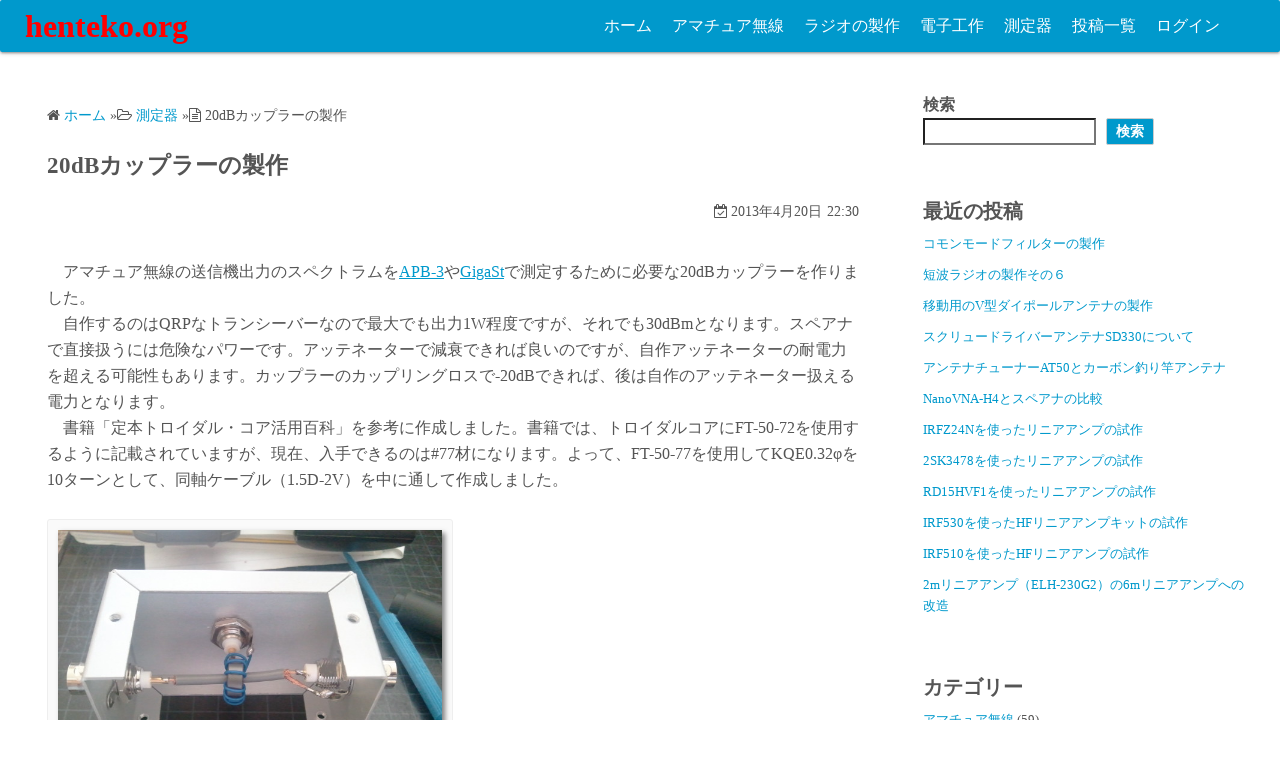

--- FILE ---
content_type: text/html; charset=UTF-8
request_url: https://www.henteko.org/wpress/measuring_instrument/20db_coupler/
body_size: 17377
content:
<!DOCTYPE html><html lang="ja"><head><meta charset="UTF-8"><meta name="viewport" content="width=device-width,initial-scale=1"><link rel="pingback" href="https://www.henteko.org/wpress/xmlrpc.php"><title>20dBカップラーの製作  |  henteko.org</title><meta name='robots' content='max-image-preview:large' /><link rel="alternate" type="application/rss+xml" title="henteko.org &raquo; フィード" href="https://www.henteko.org/wpress/feed/" /><link rel="alternate" type="application/rss+xml" title="henteko.org &raquo; コメントフィード" href="https://www.henteko.org/wpress/comments/feed/" /><link rel="alternate" type="application/rss+xml" title="henteko.org &raquo; 20dBカップラーの製作 のコメントのフィード" href="https://www.henteko.org/wpress/measuring_instrument/20db_coupler/feed/" /><link rel="alternate" title="oEmbed (JSON)" type="application/json+oembed" href="https://www.henteko.org/wpress/wp-json/oembed/1.0/embed?url=https%3A%2F%2Fwww.henteko.org%2Fwpress%2Fmeasuring_instrument%2F20db_coupler%2F" /><link rel="alternate" title="oEmbed (XML)" type="text/xml+oembed" href="https://www.henteko.org/wpress/wp-json/oembed/1.0/embed?url=https%3A%2F%2Fwww.henteko.org%2Fwpress%2Fmeasuring_instrument%2F20db_coupler%2F&#038;format=xml" /><style id='wp-img-auto-sizes-contain-inline-css'>img:is([sizes=auto i],[sizes^="auto," i]){contain-intrinsic-size:3000px 1500px}
/*# sourceURL=wp-img-auto-sizes-contain-inline-css */</style><style id='wp-emoji-styles-inline-css'>img.wp-smiley, img.emoji {
		display: inline !important;
		border: none !important;
		box-shadow: none !important;
		height: 1em !important;
		width: 1em !important;
		margin: 0 0.07em !important;
		vertical-align: -0.1em !important;
		background: none !important;
		padding: 0 !important;
	}
/*# sourceURL=wp-emoji-styles-inline-css */</style><link rel='stylesheet' id='wp-block-library-css' href='https://www.henteko.org/wpress/wp-includes/css/dist/block-library/style.min.css?ver=6.9' media='all' /><style id='wp-block-archives-inline-css'>.wp-block-archives{box-sizing:border-box}.wp-block-archives-dropdown label{display:block}
/*# sourceURL=https://www.henteko.org/wpress/wp-includes/blocks/archives/style.min.css */</style><style id='wp-block-categories-inline-css'>.wp-block-categories{box-sizing:border-box}.wp-block-categories.alignleft{margin-right:2em}.wp-block-categories.alignright{margin-left:2em}.wp-block-categories.wp-block-categories-dropdown.aligncenter{text-align:center}.wp-block-categories .wp-block-categories__label{display:block;width:100%}
/*# sourceURL=https://www.henteko.org/wpress/wp-includes/blocks/categories/style.min.css */</style><style id='wp-block-heading-inline-css'>h1:where(.wp-block-heading).has-background,h2:where(.wp-block-heading).has-background,h3:where(.wp-block-heading).has-background,h4:where(.wp-block-heading).has-background,h5:where(.wp-block-heading).has-background,h6:where(.wp-block-heading).has-background{padding:1.25em 2.375em}h1.has-text-align-left[style*=writing-mode]:where([style*=vertical-lr]),h1.has-text-align-right[style*=writing-mode]:where([style*=vertical-rl]),h2.has-text-align-left[style*=writing-mode]:where([style*=vertical-lr]),h2.has-text-align-right[style*=writing-mode]:where([style*=vertical-rl]),h3.has-text-align-left[style*=writing-mode]:where([style*=vertical-lr]),h3.has-text-align-right[style*=writing-mode]:where([style*=vertical-rl]),h4.has-text-align-left[style*=writing-mode]:where([style*=vertical-lr]),h4.has-text-align-right[style*=writing-mode]:where([style*=vertical-rl]),h5.has-text-align-left[style*=writing-mode]:where([style*=vertical-lr]),h5.has-text-align-right[style*=writing-mode]:where([style*=vertical-rl]),h6.has-text-align-left[style*=writing-mode]:where([style*=vertical-lr]),h6.has-text-align-right[style*=writing-mode]:where([style*=vertical-rl]){rotate:180deg}
/*# sourceURL=https://www.henteko.org/wpress/wp-includes/blocks/heading/style.min.css */</style><style id='wp-block-image-inline-css'>.wp-block-image>a,.wp-block-image>figure>a{display:inline-block}.wp-block-image img{box-sizing:border-box;height:auto;max-width:100%;vertical-align:bottom}@media not (prefers-reduced-motion){.wp-block-image img.hide{visibility:hidden}.wp-block-image img.show{animation:show-content-image .4s}}.wp-block-image[style*=border-radius] img,.wp-block-image[style*=border-radius]>a{border-radius:inherit}.wp-block-image.has-custom-border img{box-sizing:border-box}.wp-block-image.aligncenter{text-align:center}.wp-block-image.alignfull>a,.wp-block-image.alignwide>a{width:100%}.wp-block-image.alignfull img,.wp-block-image.alignwide img{height:auto;width:100%}.wp-block-image .aligncenter,.wp-block-image .alignleft,.wp-block-image .alignright,.wp-block-image.aligncenter,.wp-block-image.alignleft,.wp-block-image.alignright{display:table}.wp-block-image .aligncenter>figcaption,.wp-block-image .alignleft>figcaption,.wp-block-image .alignright>figcaption,.wp-block-image.aligncenter>figcaption,.wp-block-image.alignleft>figcaption,.wp-block-image.alignright>figcaption{caption-side:bottom;display:table-caption}.wp-block-image .alignleft{float:left;margin:.5em 1em .5em 0}.wp-block-image .alignright{float:right;margin:.5em 0 .5em 1em}.wp-block-image .aligncenter{margin-left:auto;margin-right:auto}.wp-block-image :where(figcaption){margin-bottom:1em;margin-top:.5em}.wp-block-image.is-style-circle-mask img{border-radius:9999px}@supports ((-webkit-mask-image:none) or (mask-image:none)) or (-webkit-mask-image:none){.wp-block-image.is-style-circle-mask img{border-radius:0;-webkit-mask-image:url('data:image/svg+xml;utf8,<svg viewBox="0 0 100 100" xmlns="http://www.w3.org/2000/svg"><circle cx="50" cy="50" r="50"/></svg>');mask-image:url('data:image/svg+xml;utf8,<svg viewBox="0 0 100 100" xmlns="http://www.w3.org/2000/svg"><circle cx="50" cy="50" r="50"/></svg>');mask-mode:alpha;-webkit-mask-position:center;mask-position:center;-webkit-mask-repeat:no-repeat;mask-repeat:no-repeat;-webkit-mask-size:contain;mask-size:contain}}:root :where(.wp-block-image.is-style-rounded img,.wp-block-image .is-style-rounded img){border-radius:9999px}.wp-block-image figure{margin:0}.wp-lightbox-container{display:flex;flex-direction:column;position:relative}.wp-lightbox-container img{cursor:zoom-in}.wp-lightbox-container img:hover+button{opacity:1}.wp-lightbox-container button{align-items:center;backdrop-filter:blur(16px) saturate(180%);background-color:#5a5a5a40;border:none;border-radius:4px;cursor:zoom-in;display:flex;height:20px;justify-content:center;opacity:0;padding:0;position:absolute;right:16px;text-align:center;top:16px;width:20px;z-index:100}@media not (prefers-reduced-motion){.wp-lightbox-container button{transition:opacity .2s ease}}.wp-lightbox-container button:focus-visible{outline:3px auto #5a5a5a40;outline:3px auto -webkit-focus-ring-color;outline-offset:3px}.wp-lightbox-container button:hover{cursor:pointer;opacity:1}.wp-lightbox-container button:focus{opacity:1}.wp-lightbox-container button:focus,.wp-lightbox-container button:hover,.wp-lightbox-container button:not(:hover):not(:active):not(.has-background){background-color:#5a5a5a40;border:none}.wp-lightbox-overlay{box-sizing:border-box;cursor:zoom-out;height:100vh;left:0;overflow:hidden;position:fixed;top:0;visibility:hidden;width:100%;z-index:100000}.wp-lightbox-overlay .close-button{align-items:center;cursor:pointer;display:flex;justify-content:center;min-height:40px;min-width:40px;padding:0;position:absolute;right:calc(env(safe-area-inset-right) + 16px);top:calc(env(safe-area-inset-top) + 16px);z-index:5000000}.wp-lightbox-overlay .close-button:focus,.wp-lightbox-overlay .close-button:hover,.wp-lightbox-overlay .close-button:not(:hover):not(:active):not(.has-background){background:none;border:none}.wp-lightbox-overlay .lightbox-image-container{height:var(--wp--lightbox-container-height);left:50%;overflow:hidden;position:absolute;top:50%;transform:translate(-50%,-50%);transform-origin:top left;width:var(--wp--lightbox-container-width);z-index:9999999999}.wp-lightbox-overlay .wp-block-image{align-items:center;box-sizing:border-box;display:flex;height:100%;justify-content:center;margin:0;position:relative;transform-origin:0 0;width:100%;z-index:3000000}.wp-lightbox-overlay .wp-block-image img{height:var(--wp--lightbox-image-height);min-height:var(--wp--lightbox-image-height);min-width:var(--wp--lightbox-image-width);width:var(--wp--lightbox-image-width)}.wp-lightbox-overlay .wp-block-image figcaption{display:none}.wp-lightbox-overlay button{background:none;border:none}.wp-lightbox-overlay .scrim{background-color:#fff;height:100%;opacity:.9;position:absolute;width:100%;z-index:2000000}.wp-lightbox-overlay.active{visibility:visible}@media not (prefers-reduced-motion){.wp-lightbox-overlay.active{animation:turn-on-visibility .25s both}.wp-lightbox-overlay.active img{animation:turn-on-visibility .35s both}.wp-lightbox-overlay.show-closing-animation:not(.active){animation:turn-off-visibility .35s both}.wp-lightbox-overlay.show-closing-animation:not(.active) img{animation:turn-off-visibility .25s both}.wp-lightbox-overlay.zoom.active{animation:none;opacity:1;visibility:visible}.wp-lightbox-overlay.zoom.active .lightbox-image-container{animation:lightbox-zoom-in .4s}.wp-lightbox-overlay.zoom.active .lightbox-image-container img{animation:none}.wp-lightbox-overlay.zoom.active .scrim{animation:turn-on-visibility .4s forwards}.wp-lightbox-overlay.zoom.show-closing-animation:not(.active){animation:none}.wp-lightbox-overlay.zoom.show-closing-animation:not(.active) .lightbox-image-container{animation:lightbox-zoom-out .4s}.wp-lightbox-overlay.zoom.show-closing-animation:not(.active) .lightbox-image-container img{animation:none}.wp-lightbox-overlay.zoom.show-closing-animation:not(.active) .scrim{animation:turn-off-visibility .4s forwards}}@keyframes show-content-image{0%{visibility:hidden}99%{visibility:hidden}to{visibility:visible}}@keyframes turn-on-visibility{0%{opacity:0}to{opacity:1}}@keyframes turn-off-visibility{0%{opacity:1;visibility:visible}99%{opacity:0;visibility:visible}to{opacity:0;visibility:hidden}}@keyframes lightbox-zoom-in{0%{transform:translate(calc((-100vw + var(--wp--lightbox-scrollbar-width))/2 + var(--wp--lightbox-initial-left-position)),calc(-50vh + var(--wp--lightbox-initial-top-position))) scale(var(--wp--lightbox-scale))}to{transform:translate(-50%,-50%) scale(1)}}@keyframes lightbox-zoom-out{0%{transform:translate(-50%,-50%) scale(1);visibility:visible}99%{visibility:visible}to{transform:translate(calc((-100vw + var(--wp--lightbox-scrollbar-width))/2 + var(--wp--lightbox-initial-left-position)),calc(-50vh + var(--wp--lightbox-initial-top-position))) scale(var(--wp--lightbox-scale));visibility:hidden}}
/*# sourceURL=https://www.henteko.org/wpress/wp-includes/blocks/image/style.min.css */</style><style id='wp-block-image-theme-inline-css'>:root :where(.wp-block-image figcaption){color:#555;font-size:13px;text-align:center}.is-dark-theme :root :where(.wp-block-image figcaption){color:#ffffffa6}.wp-block-image{margin:0 0 1em}
/*# sourceURL=https://www.henteko.org/wpress/wp-includes/blocks/image/theme.min.css */</style><style id='wp-block-latest-posts-inline-css'>.wp-block-latest-posts{box-sizing:border-box}.wp-block-latest-posts.alignleft{margin-right:2em}.wp-block-latest-posts.alignright{margin-left:2em}.wp-block-latest-posts.wp-block-latest-posts__list{list-style:none}.wp-block-latest-posts.wp-block-latest-posts__list li{clear:both;overflow-wrap:break-word}.wp-block-latest-posts.is-grid{display:flex;flex-wrap:wrap}.wp-block-latest-posts.is-grid li{margin:0 1.25em 1.25em 0;width:100%}@media (min-width:600px){.wp-block-latest-posts.columns-2 li{width:calc(50% - .625em)}.wp-block-latest-posts.columns-2 li:nth-child(2n){margin-right:0}.wp-block-latest-posts.columns-3 li{width:calc(33.33333% - .83333em)}.wp-block-latest-posts.columns-3 li:nth-child(3n){margin-right:0}.wp-block-latest-posts.columns-4 li{width:calc(25% - .9375em)}.wp-block-latest-posts.columns-4 li:nth-child(4n){margin-right:0}.wp-block-latest-posts.columns-5 li{width:calc(20% - 1em)}.wp-block-latest-posts.columns-5 li:nth-child(5n){margin-right:0}.wp-block-latest-posts.columns-6 li{width:calc(16.66667% - 1.04167em)}.wp-block-latest-posts.columns-6 li:nth-child(6n){margin-right:0}}:root :where(.wp-block-latest-posts.is-grid){padding:0}:root :where(.wp-block-latest-posts.wp-block-latest-posts__list){padding-left:0}.wp-block-latest-posts__post-author,.wp-block-latest-posts__post-date{display:block;font-size:.8125em}.wp-block-latest-posts__post-excerpt,.wp-block-latest-posts__post-full-content{margin-bottom:1em;margin-top:.5em}.wp-block-latest-posts__featured-image a{display:inline-block}.wp-block-latest-posts__featured-image img{height:auto;max-width:100%;width:auto}.wp-block-latest-posts__featured-image.alignleft{float:left;margin-right:1em}.wp-block-latest-posts__featured-image.alignright{float:right;margin-left:1em}.wp-block-latest-posts__featured-image.aligncenter{margin-bottom:1em;text-align:center}
/*# sourceURL=https://www.henteko.org/wpress/wp-includes/blocks/latest-posts/style.min.css */</style><style id='wp-block-search-inline-css'>.wp-block-search__button{margin-left:10px;word-break:normal}.wp-block-search__button.has-icon{line-height:0}.wp-block-search__button svg{height:1.25em;min-height:24px;min-width:24px;width:1.25em;fill:currentColor;vertical-align:text-bottom}:where(.wp-block-search__button){border:1px solid #ccc;padding:6px 10px}.wp-block-search__inside-wrapper{display:flex;flex:auto;flex-wrap:nowrap;max-width:100%}.wp-block-search__label{width:100%}.wp-block-search.wp-block-search__button-only .wp-block-search__button{box-sizing:border-box;display:flex;flex-shrink:0;justify-content:center;margin-left:0;max-width:100%}.wp-block-search.wp-block-search__button-only .wp-block-search__inside-wrapper{min-width:0!important;transition-property:width}.wp-block-search.wp-block-search__button-only .wp-block-search__input{flex-basis:100%;transition-duration:.3s}.wp-block-search.wp-block-search__button-only.wp-block-search__searchfield-hidden,.wp-block-search.wp-block-search__button-only.wp-block-search__searchfield-hidden .wp-block-search__inside-wrapper{overflow:hidden}.wp-block-search.wp-block-search__button-only.wp-block-search__searchfield-hidden .wp-block-search__input{border-left-width:0!important;border-right-width:0!important;flex-basis:0;flex-grow:0;margin:0;min-width:0!important;padding-left:0!important;padding-right:0!important;width:0!important}:where(.wp-block-search__input){appearance:none;border:1px solid #949494;flex-grow:1;font-family:inherit;font-size:inherit;font-style:inherit;font-weight:inherit;letter-spacing:inherit;line-height:inherit;margin-left:0;margin-right:0;min-width:3rem;padding:8px;text-decoration:unset!important;text-transform:inherit}:where(.wp-block-search__button-inside .wp-block-search__inside-wrapper){background-color:#fff;border:1px solid #949494;box-sizing:border-box;padding:4px}:where(.wp-block-search__button-inside .wp-block-search__inside-wrapper) .wp-block-search__input{border:none;border-radius:0;padding:0 4px}:where(.wp-block-search__button-inside .wp-block-search__inside-wrapper) .wp-block-search__input:focus{outline:none}:where(.wp-block-search__button-inside .wp-block-search__inside-wrapper) :where(.wp-block-search__button){padding:4px 8px}.wp-block-search.aligncenter .wp-block-search__inside-wrapper{margin:auto}.wp-block[data-align=right] .wp-block-search.wp-block-search__button-only .wp-block-search__inside-wrapper{float:right}
/*# sourceURL=https://www.henteko.org/wpress/wp-includes/blocks/search/style.min.css */</style><style id='wp-block-search-theme-inline-css'>.wp-block-search .wp-block-search__label{font-weight:700}.wp-block-search__button{border:1px solid #ccc;padding:.375em .625em}
/*# sourceURL=https://www.henteko.org/wpress/wp-includes/blocks/search/theme.min.css */</style><style id='wp-block-tag-cloud-inline-css'>.wp-block-tag-cloud{box-sizing:border-box}.wp-block-tag-cloud.aligncenter{justify-content:center;text-align:center}.wp-block-tag-cloud a{display:inline-block;margin-right:5px}.wp-block-tag-cloud span{display:inline-block;margin-left:5px;text-decoration:none}:root :where(.wp-block-tag-cloud.is-style-outline){display:flex;flex-wrap:wrap;gap:1ch}:root :where(.wp-block-tag-cloud.is-style-outline a){border:1px solid;font-size:unset!important;margin-right:0;padding:1ch 2ch;text-decoration:none!important}
/*# sourceURL=https://www.henteko.org/wpress/wp-includes/blocks/tag-cloud/style.min.css */</style><style id='wp-block-columns-inline-css'>.wp-block-columns{box-sizing:border-box;display:flex;flex-wrap:wrap!important}@media (min-width:782px){.wp-block-columns{flex-wrap:nowrap!important}}.wp-block-columns{align-items:normal!important}.wp-block-columns.are-vertically-aligned-top{align-items:flex-start}.wp-block-columns.are-vertically-aligned-center{align-items:center}.wp-block-columns.are-vertically-aligned-bottom{align-items:flex-end}@media (max-width:781px){.wp-block-columns:not(.is-not-stacked-on-mobile)>.wp-block-column{flex-basis:100%!important}}@media (min-width:782px){.wp-block-columns:not(.is-not-stacked-on-mobile)>.wp-block-column{flex-basis:0;flex-grow:1}.wp-block-columns:not(.is-not-stacked-on-mobile)>.wp-block-column[style*=flex-basis]{flex-grow:0}}.wp-block-columns.is-not-stacked-on-mobile{flex-wrap:nowrap!important}.wp-block-columns.is-not-stacked-on-mobile>.wp-block-column{flex-basis:0;flex-grow:1}.wp-block-columns.is-not-stacked-on-mobile>.wp-block-column[style*=flex-basis]{flex-grow:0}:where(.wp-block-columns){margin-bottom:1.75em}:where(.wp-block-columns.has-background){padding:1.25em 2.375em}.wp-block-column{flex-grow:1;min-width:0;overflow-wrap:break-word;word-break:break-word}.wp-block-column.is-vertically-aligned-top{align-self:flex-start}.wp-block-column.is-vertically-aligned-center{align-self:center}.wp-block-column.is-vertically-aligned-bottom{align-self:flex-end}.wp-block-column.is-vertically-aligned-stretch{align-self:stretch}.wp-block-column.is-vertically-aligned-bottom,.wp-block-column.is-vertically-aligned-center,.wp-block-column.is-vertically-aligned-top{width:100%}
/*# sourceURL=https://www.henteko.org/wpress/wp-includes/blocks/columns/style.min.css */</style><style id='wp-block-group-inline-css'>.wp-block-group{box-sizing:border-box}:where(.wp-block-group.wp-block-group-is-layout-constrained){position:relative}
/*# sourceURL=https://www.henteko.org/wpress/wp-includes/blocks/group/style.min.css */</style><style id='wp-block-group-theme-inline-css'>:where(.wp-block-group.has-background){padding:1.25em 2.375em}
/*# sourceURL=https://www.henteko.org/wpress/wp-includes/blocks/group/theme.min.css */</style><style id='wp-block-paragraph-inline-css'>.is-small-text{font-size:.875em}.is-regular-text{font-size:1em}.is-large-text{font-size:2.25em}.is-larger-text{font-size:3em}.has-drop-cap:not(:focus):first-letter{float:left;font-size:8.4em;font-style:normal;font-weight:100;line-height:.68;margin:.05em .1em 0 0;text-transform:uppercase}body.rtl .has-drop-cap:not(:focus):first-letter{float:none;margin-left:.1em}p.has-drop-cap.has-background{overflow:hidden}:root :where(p.has-background){padding:1.25em 2.375em}:where(p.has-text-color:not(.has-link-color)) a{color:inherit}p.has-text-align-left[style*="writing-mode:vertical-lr"],p.has-text-align-right[style*="writing-mode:vertical-rl"]{rotate:180deg}
/*# sourceURL=https://www.henteko.org/wpress/wp-includes/blocks/paragraph/style.min.css */</style><style id='global-styles-inline-css'>:root{--wp--preset--aspect-ratio--square: 1;--wp--preset--aspect-ratio--4-3: 4/3;--wp--preset--aspect-ratio--3-4: 3/4;--wp--preset--aspect-ratio--3-2: 3/2;--wp--preset--aspect-ratio--2-3: 2/3;--wp--preset--aspect-ratio--16-9: 16/9;--wp--preset--aspect-ratio--9-16: 9/16;--wp--preset--color--black: #000000;--wp--preset--color--cyan-bluish-gray: #abb8c3;--wp--preset--color--white: #ffffff;--wp--preset--color--pale-pink: #f78da7;--wp--preset--color--vivid-red: #cf2e2e;--wp--preset--color--luminous-vivid-orange: #ff6900;--wp--preset--color--luminous-vivid-amber: #fcb900;--wp--preset--color--light-green-cyan: #7bdcb5;--wp--preset--color--vivid-green-cyan: #00d084;--wp--preset--color--pale-cyan-blue: #8ed1fc;--wp--preset--color--vivid-cyan-blue: #0693e3;--wp--preset--color--vivid-purple: #9b51e0;--wp--preset--gradient--vivid-cyan-blue-to-vivid-purple: linear-gradient(135deg,rgb(6,147,227) 0%,rgb(155,81,224) 100%);--wp--preset--gradient--light-green-cyan-to-vivid-green-cyan: linear-gradient(135deg,rgb(122,220,180) 0%,rgb(0,208,130) 100%);--wp--preset--gradient--luminous-vivid-amber-to-luminous-vivid-orange: linear-gradient(135deg,rgb(252,185,0) 0%,rgb(255,105,0) 100%);--wp--preset--gradient--luminous-vivid-orange-to-vivid-red: linear-gradient(135deg,rgb(255,105,0) 0%,rgb(207,46,46) 100%);--wp--preset--gradient--very-light-gray-to-cyan-bluish-gray: linear-gradient(135deg,rgb(238,238,238) 0%,rgb(169,184,195) 100%);--wp--preset--gradient--cool-to-warm-spectrum: linear-gradient(135deg,rgb(74,234,220) 0%,rgb(151,120,209) 20%,rgb(207,42,186) 40%,rgb(238,44,130) 60%,rgb(251,105,98) 80%,rgb(254,248,76) 100%);--wp--preset--gradient--blush-light-purple: linear-gradient(135deg,rgb(255,206,236) 0%,rgb(152,150,240) 100%);--wp--preset--gradient--blush-bordeaux: linear-gradient(135deg,rgb(254,205,165) 0%,rgb(254,45,45) 50%,rgb(107,0,62) 100%);--wp--preset--gradient--luminous-dusk: linear-gradient(135deg,rgb(255,203,112) 0%,rgb(199,81,192) 50%,rgb(65,88,208) 100%);--wp--preset--gradient--pale-ocean: linear-gradient(135deg,rgb(255,245,203) 0%,rgb(182,227,212) 50%,rgb(51,167,181) 100%);--wp--preset--gradient--electric-grass: linear-gradient(135deg,rgb(202,248,128) 0%,rgb(113,206,126) 100%);--wp--preset--gradient--midnight: linear-gradient(135deg,rgb(2,3,129) 0%,rgb(40,116,252) 100%);--wp--preset--font-size--small: 13px;--wp--preset--font-size--medium: 20px;--wp--preset--font-size--large: 36px;--wp--preset--font-size--x-large: 42px;--wp--preset--spacing--20: 0.44rem;--wp--preset--spacing--30: 0.67rem;--wp--preset--spacing--40: 1rem;--wp--preset--spacing--50: 1.5rem;--wp--preset--spacing--60: 2.25rem;--wp--preset--spacing--70: 3.38rem;--wp--preset--spacing--80: 5.06rem;--wp--preset--shadow--natural: 6px 6px 9px rgba(0, 0, 0, 0.2);--wp--preset--shadow--deep: 12px 12px 50px rgba(0, 0, 0, 0.4);--wp--preset--shadow--sharp: 6px 6px 0px rgba(0, 0, 0, 0.2);--wp--preset--shadow--outlined: 6px 6px 0px -3px rgb(255, 255, 255), 6px 6px rgb(0, 0, 0);--wp--preset--shadow--crisp: 6px 6px 0px rgb(0, 0, 0);}:where(.is-layout-flex){gap: 0.5em;}:where(.is-layout-grid){gap: 0.5em;}body .is-layout-flex{display: flex;}.is-layout-flex{flex-wrap: wrap;align-items: center;}.is-layout-flex > :is(*, div){margin: 0;}body .is-layout-grid{display: grid;}.is-layout-grid > :is(*, div){margin: 0;}:where(.wp-block-columns.is-layout-flex){gap: 2em;}:where(.wp-block-columns.is-layout-grid){gap: 2em;}:where(.wp-block-post-template.is-layout-flex){gap: 1.25em;}:where(.wp-block-post-template.is-layout-grid){gap: 1.25em;}.has-black-color{color: var(--wp--preset--color--black) !important;}.has-cyan-bluish-gray-color{color: var(--wp--preset--color--cyan-bluish-gray) !important;}.has-white-color{color: var(--wp--preset--color--white) !important;}.has-pale-pink-color{color: var(--wp--preset--color--pale-pink) !important;}.has-vivid-red-color{color: var(--wp--preset--color--vivid-red) !important;}.has-luminous-vivid-orange-color{color: var(--wp--preset--color--luminous-vivid-orange) !important;}.has-luminous-vivid-amber-color{color: var(--wp--preset--color--luminous-vivid-amber) !important;}.has-light-green-cyan-color{color: var(--wp--preset--color--light-green-cyan) !important;}.has-vivid-green-cyan-color{color: var(--wp--preset--color--vivid-green-cyan) !important;}.has-pale-cyan-blue-color{color: var(--wp--preset--color--pale-cyan-blue) !important;}.has-vivid-cyan-blue-color{color: var(--wp--preset--color--vivid-cyan-blue) !important;}.has-vivid-purple-color{color: var(--wp--preset--color--vivid-purple) !important;}.has-black-background-color{background-color: var(--wp--preset--color--black) !important;}.has-cyan-bluish-gray-background-color{background-color: var(--wp--preset--color--cyan-bluish-gray) !important;}.has-white-background-color{background-color: var(--wp--preset--color--white) !important;}.has-pale-pink-background-color{background-color: var(--wp--preset--color--pale-pink) !important;}.has-vivid-red-background-color{background-color: var(--wp--preset--color--vivid-red) !important;}.has-luminous-vivid-orange-background-color{background-color: var(--wp--preset--color--luminous-vivid-orange) !important;}.has-luminous-vivid-amber-background-color{background-color: var(--wp--preset--color--luminous-vivid-amber) !important;}.has-light-green-cyan-background-color{background-color: var(--wp--preset--color--light-green-cyan) !important;}.has-vivid-green-cyan-background-color{background-color: var(--wp--preset--color--vivid-green-cyan) !important;}.has-pale-cyan-blue-background-color{background-color: var(--wp--preset--color--pale-cyan-blue) !important;}.has-vivid-cyan-blue-background-color{background-color: var(--wp--preset--color--vivid-cyan-blue) !important;}.has-vivid-purple-background-color{background-color: var(--wp--preset--color--vivid-purple) !important;}.has-black-border-color{border-color: var(--wp--preset--color--black) !important;}.has-cyan-bluish-gray-border-color{border-color: var(--wp--preset--color--cyan-bluish-gray) !important;}.has-white-border-color{border-color: var(--wp--preset--color--white) !important;}.has-pale-pink-border-color{border-color: var(--wp--preset--color--pale-pink) !important;}.has-vivid-red-border-color{border-color: var(--wp--preset--color--vivid-red) !important;}.has-luminous-vivid-orange-border-color{border-color: var(--wp--preset--color--luminous-vivid-orange) !important;}.has-luminous-vivid-amber-border-color{border-color: var(--wp--preset--color--luminous-vivid-amber) !important;}.has-light-green-cyan-border-color{border-color: var(--wp--preset--color--light-green-cyan) !important;}.has-vivid-green-cyan-border-color{border-color: var(--wp--preset--color--vivid-green-cyan) !important;}.has-pale-cyan-blue-border-color{border-color: var(--wp--preset--color--pale-cyan-blue) !important;}.has-vivid-cyan-blue-border-color{border-color: var(--wp--preset--color--vivid-cyan-blue) !important;}.has-vivid-purple-border-color{border-color: var(--wp--preset--color--vivid-purple) !important;}.has-vivid-cyan-blue-to-vivid-purple-gradient-background{background: var(--wp--preset--gradient--vivid-cyan-blue-to-vivid-purple) !important;}.has-light-green-cyan-to-vivid-green-cyan-gradient-background{background: var(--wp--preset--gradient--light-green-cyan-to-vivid-green-cyan) !important;}.has-luminous-vivid-amber-to-luminous-vivid-orange-gradient-background{background: var(--wp--preset--gradient--luminous-vivid-amber-to-luminous-vivid-orange) !important;}.has-luminous-vivid-orange-to-vivid-red-gradient-background{background: var(--wp--preset--gradient--luminous-vivid-orange-to-vivid-red) !important;}.has-very-light-gray-to-cyan-bluish-gray-gradient-background{background: var(--wp--preset--gradient--very-light-gray-to-cyan-bluish-gray) !important;}.has-cool-to-warm-spectrum-gradient-background{background: var(--wp--preset--gradient--cool-to-warm-spectrum) !important;}.has-blush-light-purple-gradient-background{background: var(--wp--preset--gradient--blush-light-purple) !important;}.has-blush-bordeaux-gradient-background{background: var(--wp--preset--gradient--blush-bordeaux) !important;}.has-luminous-dusk-gradient-background{background: var(--wp--preset--gradient--luminous-dusk) !important;}.has-pale-ocean-gradient-background{background: var(--wp--preset--gradient--pale-ocean) !important;}.has-electric-grass-gradient-background{background: var(--wp--preset--gradient--electric-grass) !important;}.has-midnight-gradient-background{background: var(--wp--preset--gradient--midnight) !important;}.has-small-font-size{font-size: var(--wp--preset--font-size--small) !important;}.has-medium-font-size{font-size: var(--wp--preset--font-size--medium) !important;}.has-large-font-size{font-size: var(--wp--preset--font-size--large) !important;}.has-x-large-font-size{font-size: var(--wp--preset--font-size--x-large) !important;}
:where(.wp-block-columns.is-layout-flex){gap: 2em;}:where(.wp-block-columns.is-layout-grid){gap: 2em;}
/*# sourceURL=global-styles-inline-css */</style><style id='core-block-supports-inline-css'>.wp-container-core-columns-is-layout-9d6595d7{flex-wrap:nowrap;}
/*# sourceURL=core-block-supports-inline-css */</style><style id='classic-theme-styles-inline-css'>/*! This file is auto-generated */
.wp-block-button__link{color:#fff;background-color:#32373c;border-radius:9999px;box-shadow:none;text-decoration:none;padding:calc(.667em + 2px) calc(1.333em + 2px);font-size:1.125em}.wp-block-file__button{background:#32373c;color:#fff;text-decoration:none}
/*# sourceURL=/wp-includes/css/classic-themes.min.css */</style><link rel='stylesheet' id='simple_days_style-css' href='https://www.henteko.org/wpress/wp-content/uploads/simple_days_cache/style.min.css?ver=0.9.191' media='all' /><link rel='stylesheet' id='simple_days_block-css' href='https://www.henteko.org/wpress/wp-content/themes/simple-days/assets/css/block.min.css?ver=6.9' media='all' /><link rel='stylesheet' id='wpdm-fonticon-css' href='https://www.henteko.org/wpress/wp-content/cache/autoptimize/autoptimize_single_7084a2f33f23abb903b3c402b260e666.php?ver=6.9' media='all' /><link rel='stylesheet' id='wpdm-front-css' href='https://www.henteko.org/wpress/wp-content/plugins/download-manager/assets/css/front.min.css?ver=3.3.46' media='all' /><link rel='stylesheet' id='wpdm-front-dark-css' href='https://www.henteko.org/wpress/wp-content/plugins/download-manager/assets/css/front-dark.min.css?ver=3.3.46' media='all' /><link rel="preload" href="https://www.henteko.org/wpress/wp-content/themes/simple-days/assets/css/keyframes.min.css?ver=6.9" as="style" /><link rel='stylesheet' id='simple_days_keyframes-css' href='https://www.henteko.org/wpress/wp-content/themes/simple-days/assets/css/keyframes.min.css?ver=6.9' media='all' /><link rel="preload" href="https://www.henteko.org/wpress/wp-content/themes/simple-days/assets/fonts/fontawesome/style.min.css" as="style" /><link rel='stylesheet' id='font-awesome4-css' href='https://www.henteko.org/wpress/wp-content/themes/simple-days/assets/fonts/fontawesome/style.min.css' media='all' /> <script src="https://www.henteko.org/wpress/wp-includes/js/jquery/jquery.min.js?ver=3.7.1" id="jquery-core-js"></script> <script defer src="https://www.henteko.org/wpress/wp-includes/js/jquery/jquery-migrate.min.js?ver=3.4.1" id="jquery-migrate-js"></script> <script defer src="https://www.henteko.org/wpress/wp-content/plugins/download-manager/assets/js/wpdm.min.js?ver=6.9" id="wpdm-frontend-js-js"></script> <script defer id="wpdm-frontjs-js-extra" src="[data-uri]"></script> <script defer src="https://www.henteko.org/wpress/wp-content/plugins/download-manager/assets/js/front.min.js?ver=3.3.46" id="wpdm-frontjs-js"></script> <link rel="https://api.w.org/" href="https://www.henteko.org/wpress/wp-json/" /><link rel="alternate" title="JSON" type="application/json" href="https://www.henteko.org/wpress/wp-json/wp/v2/posts/1463" /><link rel="EditURI" type="application/rsd+xml" title="RSD" href="https://www.henteko.org/wpress/xmlrpc.php?rsd" /><meta name="generator" content="WordPress 6.9" /><link rel="canonical" href="https://www.henteko.org/wpress/measuring_instrument/20db_coupler/" /><link rel='shortlink' href='https://www.henteko.org/wpress/?p=1463' /><meta name="generator" content="WordPress Download Manager 3.3.46" /><style>/* WPDM Link Template Styles */</style><style>:root {
                --color-primary: #4a8eff;
                --color-primary-rgb: 74, 142, 255;
                --color-primary-hover: #5998ff;
                --color-primary-active: #3281ff;
                --clr-sec: #6c757d;
                --clr-sec-rgb: 108, 117, 125;
                --clr-sec-hover: #6c757d;
                --clr-sec-active: #6c757d;
                --color-secondary: #6c757d;
                --color-secondary-rgb: 108, 117, 125;
                --color-secondary-hover: #6c757d;
                --color-secondary-active: #6c757d;
                --color-success: #018e11;
                --color-success-rgb: 1, 142, 17;
                --color-success-hover: #0aad01;
                --color-success-active: #0c8c01;
                --color-info: #2CA8FF;
                --color-info-rgb: 44, 168, 255;
                --color-info-hover: #2CA8FF;
                --color-info-active: #2CA8FF;
                --color-warning: #FFB236;
                --color-warning-rgb: 255, 178, 54;
                --color-warning-hover: #FFB236;
                --color-warning-active: #FFB236;
                --color-danger: #ff5062;
                --color-danger-rgb: 255, 80, 98;
                --color-danger-hover: #ff5062;
                --color-danger-active: #ff5062;
                --color-green: #30b570;
                --color-blue: #0073ff;
                --color-purple: #8557D3;
                --color-red: #ff5062;
                --color-muted: rgba(69, 89, 122, 0.6);
                --wpdm-font: "Rubik", -apple-system, BlinkMacSystemFont, "Segoe UI", Roboto, Helvetica, Arial, sans-serif, "Apple Color Emoji", "Segoe UI Emoji", "Segoe UI Symbol";
            }

            .wpdm-download-link.btn.btn-primary {
                border-radius: 4px;
            }</style></head><body class="wp-singular post-template-default single single-post postid-1463 single-format-standard wp-embed-responsive wp-theme-simple-days" ontouchstart=""> <a class="skip-link screen-reader-text" href="#main_wrap">コンテンツへスキップ</a> <input id="t_menu" class="dn" type="checkbox" /><header id="h_wrap" class="f_box f_col shadow_box h_sticky"><div id="h_flex" class="wrap_frame f_box f_col110 w100"><div id="site_h" class="site_h f_box" role="banner"><div class="title_wrap f_box ai_c relative"><div class="title_tag f_box ai_c f_col"><div class="site_title f_box ai_c f_col100"><h1 class="title_text fw8"><a href="https://www.henteko.org/wpress/" class="" rel="home">henteko.org</a></h1></div></div><div class="menu_box bar_box absolute f_box ai_c dn001"><label for="t_menu" class="humberger tap_no m0"></label></div></div></div><div id="nav_h" class="f_box"><nav class="wrap_frame nav_base nh_con"><ul id="menu_h" class="menu_h menu_i lsn m0 f_box f_col110 menu_h menu_a f_box f_wrap f_col100 ai_c lsn"><li id="menu-item-8"  class="menu-item-8  menu-item menu-item-type-custom menu-item-object-custom menu-item-home relative fw_bold"><div class="f_box jc_sb ai_c"> <a class="menu_s_a f_box ai_c" href="https://www.henteko.org/wpress">ホーム</a></div></li><li id="menu-item-9"  class="menu-item-9  menu-item menu-item-type-taxonomy menu-item-object-category relative fw_bold"><div class="f_box jc_sb ai_c"> <a class="menu_s_a f_box ai_c" href="https://www.henteko.org/wpress/category/ham_radio/">アマチュア無線</a></div></li><li id="menu-item-3170"  class="menu-item-3170  menu-item menu-item-type-taxonomy menu-item-object-category relative fw_bold"><div class="f_box jc_sb ai_c"> <a class="menu_s_a f_box ai_c" href="https://www.henteko.org/wpress/category/home_made_radio/">ラジオの製作</a></div></li><li id="menu-item-3171"  class="menu-item-3171  menu-item menu-item-type-taxonomy menu-item-object-category relative fw_bold"><div class="f_box jc_sb ai_c"> <a class="menu_s_a f_box ai_c" href="https://www.henteko.org/wpress/category/electronic_work/">電子工作</a></div></li><li id="menu-item-3169"  class="menu-item-3169  menu-item menu-item-type-taxonomy menu-item-object-category current-post-ancestor current-menu-parent current-post-parent relative fw_bold"><div class="f_box jc_sb ai_c"> <a class="menu_s_a f_box ai_c" href="https://www.henteko.org/wpress/category/measuring_instrument/">測定器</a></div></li><li id="menu-item-1715"  class="menu-item-1715  menu-item menu-item-type-post_type menu-item-object-page relative fw_bold"><div class="f_box jc_sb ai_c"> <a class="menu_s_a f_box ai_c" href="https://www.henteko.org/wpress/list_of_posts/">投稿一覧</a></div></li><li id="menu-item-10"  class="menu-item-10  menu-item menu-item-type-custom menu-item-object-custom relative fw_bold"><div class="f_box jc_sb ai_c"> <a class="menu_s_a f_box ai_c" href="https://www.henteko.org/wpress/wp-login">ログイン</a></div></li></ul></nav></div></div></header><div id="main_wrap" class="wrap_frame m_con jc_c001"><main id="post-1463" class="contents post_content shadow_box post-1463 post type-post status-publish format-standard has-post-thumbnail category-measuring_instrument"><nav class="post_item mb_L"><ol id="breadcrumb" class="breadcrumb"><li><i class="fa fa-home" aria-hidden="true"></i> <a href="https://www.henteko.org/wpress/"><span class="breadcrumb_home">ホーム</span></a></li> &raquo;<li><i class="fa fa-folder-open-o" aria-hidden="true"></i> <a href="https://www.henteko.org/wpress/category/measuring_instrument/"><span class="breadcrumb_tree">測定器</span></a></li> &raquo;<li><i class="fa fa-file-text-o" aria-hidden="true"></i> <span class="current">20dBカップラーの製作</span></li></ol></nav><div class="post_item mb_L"><h1 class="post_title">20dBカップラーの製作</h1></div><div class="post_dates post_item f_box ai_c f_wrap mb_L fs14 jc_fe"><div><span class="post_date"><i class="fa fa-calendar-check-o" aria-hidden="true"></i> 2013年4月20日</span><span class="post_time ml5">22:30</span></div></div><article id="post_body" class="post_body clearfix post_item mb_L" itemprop="articleBody"><p>　アマチュア無線の送信機出力のスペクトラムを<a href="https://www.henteko.org/wpress/measuring_instrument/usb-fpga_singal_analyzer_apb-3/">APB-3</a>や<a href="https://www.henteko.org/wpress/measuring_instrument/spectrum-analyzer_gigast-v5/">GigaSt</a>で測定するために必要な20dBカップラーを作りました。<br>　自作するのはQRPなトランシーバーなので最大でも出力1W程度ですが、それでも30dBmとなります。スペアナで直接扱うには危険なパワーです。アッテネーターで減衰できれば良いのですが、自作アッテネーターの耐電力を超える可能性もあります。カップラーのカップリングロスで-20dBできれば、後は自作のアッテネーター扱える電力となります。<br>　書籍「定本トロイダル・コア活用百科」を参考に作成しました。書籍では、トロイダルコアにFT-50-72を使用するように記載されていますが、現在、入手できるのは#77材になります。よって、FT-50-77を使用してKQE0.32φを10ターンとして、同軸ケーブル（1.5D-2V）を中に通して作成しました。</p><div class="wp-block-columns is-layout-flex wp-container-core-columns-is-layout-9d6595d7 wp-block-columns-is-layout-flex"><div class="wp-block-column is-layout-flow wp-block-column-is-layout-flow"><figure class="wp-block-image size-full"><img fetchpriority="high" decoding="async" width="640" height="480" src="https://www.henteko.org/wpress/wp-content/uploads/2022/11/20dB_coupler_innar.jpg" alt="20dBカップラー" class="wp-image-1467" srcset="https://www.henteko.org/wpress/wp-content/uploads/2022/11/20dB_coupler_innar.jpg 640w, https://www.henteko.org/wpress/wp-content/uploads/2022/11/20dB_coupler_innar-300x225.jpg 300w" sizes="(max-width: 640px) 100vw, 640px" /></figure></div><div class="wp-block-column is-layout-flow wp-block-column-is-layout-flow"></div></div><p>　入出力に方向性はありません。出力側にダミーロードを接続して結合出力から-20dBの信号を取り出します。1W（30dBm）を測定する場合は、それでも+10dBmの電力があるので、安全のため20dBのアッテネーターも併用することにします。</p><div class="wp-block-columns is-layout-flex wp-container-core-columns-is-layout-9d6595d7 wp-block-columns-is-layout-flex"><div class="wp-block-column is-layout-flow wp-block-column-is-layout-flow"><figure class="wp-block-image size-full"><img decoding="async" width="640" height="480" src="https://www.henteko.org/wpress/wp-content/uploads/2022/11/20dB_coupler_use.jpg" alt="" class="wp-image-1468" srcset="https://www.henteko.org/wpress/wp-content/uploads/2022/11/20dB_coupler_use.jpg 640w, https://www.henteko.org/wpress/wp-content/uploads/2022/11/20dB_coupler_use-300x225.jpg 300w" sizes="(max-width: 640px) 100vw, 640px" /></figure></div><div class="wp-block-column is-layout-flow wp-block-column-is-layout-flow"></div></div><p>　APB-3で40MHzまで測定してみました。10MHzで-20.5dB、30MHzで-20.8dBとやや多目のカップリングロスとなりますが、この範囲内では誤差1dB以下と十分にフラットな特性が得られました。</p><div class="wp-block-columns is-layout-flex wp-container-core-columns-is-layout-9d6595d7 wp-block-columns-is-layout-flex"><div class="wp-block-column is-layout-flow wp-block-column-is-layout-flow"><figure class="wp-block-image size-full"><img decoding="async" width="525" height="491" src="https://www.henteko.org/wpress/wp-content/uploads/2022/11/20dB_coupler_apb-3.png" alt="" class="wp-image-1469" srcset="https://www.henteko.org/wpress/wp-content/uploads/2022/11/20dB_coupler_apb-3.png 525w, https://www.henteko.org/wpress/wp-content/uploads/2022/11/20dB_coupler_apb-3-300x281.png 300w" sizes="(max-width: 525px) 100vw, 525px" /></figure></div><div class="wp-block-column is-layout-flow wp-block-column-is-layout-flow"></div></div><p>　GigaStで200MHzまで測定してみました。100MHzで-21dBとなりました。200MHzまではゆっくりとカップリングロスが増えていきます。200MHz以上は、カップリングロスが大きく変動するところがあるので、使用は200MHzまでとします。</p><div class="wp-block-columns is-layout-flex wp-container-core-columns-is-layout-9d6595d7 wp-block-columns-is-layout-flex"><div class="wp-block-column is-layout-flow wp-block-column-is-layout-flow"><figure class="wp-block-image size-full"><img loading="lazy" decoding="async" width="553" height="471" src="https://www.henteko.org/wpress/wp-content/uploads/2022/11/20dB_coupler_wide.png" alt="" class="wp-image-1470" srcset="https://www.henteko.org/wpress/wp-content/uploads/2022/11/20dB_coupler_wide.png 553w, https://www.henteko.org/wpress/wp-content/uploads/2022/11/20dB_coupler_wide-300x256.png 300w" sizes="auto, (max-width: 553px) 100vw, 553px" /></figure></div><div class="wp-block-column is-layout-flow wp-block-column-is-layout-flow"></div></div><p>　スペアナ（RIGOL　DSA-815TG）で測定しなおしました。30MHzを超えると1dB程度ロスが増えますが、150MHzまでは問題なく使えそうです。150MHzを超えると急激にカップリングロスが増えるので測定系には利用できません。</p><div class="wp-block-columns is-layout-flex wp-container-core-columns-is-layout-9d6595d7 wp-block-columns-is-layout-flex"><div class="wp-block-column is-layout-flow wp-block-column-is-layout-flow"><figure class="wp-block-image size-full"><img loading="lazy" decoding="async" width="800" height="480" src="https://www.henteko.org/wpress/wp-content/uploads/2022/11/20db_coupler_span150mhz.png" alt="" class="wp-image-1471" srcset="https://www.henteko.org/wpress/wp-content/uploads/2022/11/20db_coupler_span150mhz.png 800w, https://www.henteko.org/wpress/wp-content/uploads/2022/11/20db_coupler_span150mhz-300x180.png 300w, https://www.henteko.org/wpress/wp-content/uploads/2022/11/20db_coupler_span150mhz-768x461.png 768w" sizes="auto, (max-width: 800px) 100vw, 800px" /></figure></div><div class="wp-block-column is-layout-flow wp-block-column-is-layout-flow"><figure class="wp-block-image size-full"><img loading="lazy" decoding="async" width="800" height="480" src="https://www.henteko.org/wpress/wp-content/uploads/2022/11/20db_coupler_span500mhz.png" alt="" class="wp-image-1472" srcset="https://www.henteko.org/wpress/wp-content/uploads/2022/11/20db_coupler_span500mhz.png 800w, https://www.henteko.org/wpress/wp-content/uploads/2022/11/20db_coupler_span500mhz-300x180.png 300w, https://www.henteko.org/wpress/wp-content/uploads/2022/11/20db_coupler_span500mhz-768x461.png 768w" sizes="auto, (max-width: 800px) 100vw, 800px" /></figure></div></div><p></p></article><div id="about_author" class="fsM post_item mb_L"> <input id="aa_profile" class="tabs dn" type="radio" name="tab_item" checked> <label class="tab_item opa7 fw8 ta_c shadow_box" for="aa_profile">この記事の投稿者</label> <input id="aa_latest" class="tabs dn" type="radio" name="tab_item"> <label class="tab_item opa7 fw8 ta_c shadow_box" for="aa_latest">最新記事</label><div class="aa_wrap f_box ai_c f_col100 p10 shadow_box"><div class="aa_avatar"> <img layout="intrinsic" src="https://secure.gravatar.com/avatar/74dbe0f6608b2f1cfd071bb834f131b5185d171ec9f01739233534d0eb4ce124?s=96&#038;d=mm&#038;r=g" width="96" height="96" class="br50" alt="henteko" /></div><div id="aa_con1" class="tab_content dn fi15" ><ul class="aa_pl m0 lsn"><li><div class="aa_name fw4">henteko</div></li><li></li></ul></div><div id="aa_con2" class="tab_content dn fi15" ><ul class="aa_pl m0 lsn"><li><a href="https://www.henteko.org/wpress/ham_radio/common_mode_filter/">コモンモードフィルターの製作</a> <span class="aa_date fs12 mo_br">2025年11月9日</span></li><li><a href="https://www.henteko.org/wpress/home_made_radio/short-wave_radio_part6/">短波ラジオの製作その６</a> <span class="aa_date fs12 mo_br">2025年7月25日</span></li><li><a href="https://www.henteko.org/wpress/ham_radio/portable_v_dipole_antenna/">移動用のV型ダイポールアンテナの製作</a> <span class="aa_date fs12 mo_br">2025年1月6日</span></li><li><a href="https://www.henteko.org/wpress/ham_radio/screwdriver_antenna_sd330/">スクリュードライバーアンテナSD330について</a> <span class="aa_date fs12 mo_br">2024年11月23日</span></li><li><a href="https://www.henteko.org/wpress/ham_radio/antenna_tuner_at50_carbon_rod_antenna/">アンテナチューナーAT50とカーボン釣り竿アンテナ</a> <span class="aa_date fs12 mo_br">2023年3月19日</span></li></ul></div></div></div><div class="post_category post_item mb_L f_box f_wrap ai_c"><i class="fa fa-folder-o mr10" aria-hidden="true"></i> <a href="https://www.henteko.org/wpress/category/measuring_instrument/" rel="category" class="cat_tag_wrap fs13 fw6 shadow_box">測定器</a></div><nav class="nav_link_box post_item mb_L f_box jc_sb fit_content"><a href="https://www.henteko.org/wpress/ham_radio/7mhz_qrp_cw_transceiver/" title="7MHz-QRP-CWトランシーバーの製作" class="nav_link nav_link_l f_box f_col100 ai_c mb_L relative"><div class="nav_link_info absolute left0 t_15 m_s"><span class="p10 fs12"><i class="fa fa-angle-double-left" aria-hidden="true"></i> 前の記事</span></div><div class="nav_link_thum"><img src="https://www.henteko.org/wpress/wp-content/uploads/2022/11/7MHz2DCWC8E9F3B7BCD0BCCEBDEE.7mhz5Ftrx5Ftest-150x150.jpg" width="100" height="100" /></div><div><p class="nav_link_title p10">7MHz-QRP-CWトランシーバーの製作</p></div></a><a href="https://www.henteko.org/wpress/ham_radio/ad9834_dds_vfo/" title="AD9834を使った実験用DDS-VFOの製作" class="nav_link f_box f_col100 ai_c f_row_r mb_L mla relative"><div class="nav_link_info absolute right0 t_15 m_s"><span class="p10 fs12">次の記事 <i class="fa fa-angle-double-right" aria-hidden="true"></i></span></div><div class="nav_link_thum"><img src="https://www.henteko.org/wpress/wp-content/uploads/2022/11/AD9834F2C8C3BFC2B3D1DDSA4C0BA5Fcontroller5Ffront-150x150.jpg" width="100" height="100" /></div><div class="ta_r"><p class="nav_link_title p10">AD9834を使った実験用DDS-VFOの製作</p></div></a></nav><div id="comments" class="comments-area post_item mb_L"><h4 class="ping-title"> <i class="fa fa-link" aria-hidden="true"></i> 4件のピンバック</h4><ul class="ping-list"><li class="pingback"><p class="mb10"><i class="fa fa-angle-double-right" aria-hidden="true"></i> <a target='_blank' href="https://www.henteko.org/wpress/ham_radio/qrp_digital_power_meter/" class="url" rel="ugc">QRPデジタルパワーメーターの製作 &#8211; henteko.org</a></p></li><li class="pingback"><p class="mb10"><i class="fa fa-angle-double-right" aria-hidden="true"></i> <a target='_blank' href="https://www.henteko.org/wpress/ham_radio/7mhz_qrp_cw_transceiver/" class="url" rel="ugc">7MHz-QRP-CWトランシーバーの製作 &#8211; henteko.org</a></p></li><li class="pingback"><p class="mb10"><i class="fa fa-angle-double-right" aria-hidden="true"></i> <a target='_blank' href="https://www.henteko.org/wpress/ham_radio/rd06hvf1_wide-band_linear_amplifire/" class="url" rel="ugc">広帯域高周波リニアアンプの製作 | henteko.org</a></p></li><li class="pingback"><p class="mb10"><i class="fa fa-angle-double-right" aria-hidden="true"></i> <a target='_blank' href="https://www.henteko.org/wpress/ham_radio/si5351a-vfo_50mhz-am_transceiver/" class="url" rel="ugc">si5351a-VFOを使用した50MHz-AMトランシーバーの製作 | henteko.org</a></p></li></ul><p class="no-comments">コメントは現在停止中です。</p></div></main><div id="sidebar_right" class="sidebar f_box f_col101 f_wrap jc_sa"><aside id="block-2" class="widget s_widget sr_widget widget_block widget_search shadow_box"><form role="search" method="get" action="https://www.henteko.org/wpress/" class="wp-block-search__button-outside wp-block-search__text-button wp-block-search"    ><label class="wp-block-search__label" for="wp-block-search__input-1" >検索</label><div class="wp-block-search__inside-wrapper" ><input class="wp-block-search__input" id="wp-block-search__input-1" placeholder="" value="" type="search" name="s" required /><button aria-label="検索" class="wp-block-search__button wp-element-button" type="submit" >検索</button></div></form></aside><aside id="block-3" class="widget s_widget sr_widget widget_block shadow_box"><div class="wp-block-group"><div class="wp-block-group__inner-container is-layout-flow wp-block-group-is-layout-flow"><h4 class="has-medium-font-size wp-block-heading"><strong>最近の投稿</strong></h4><ul class="wp-block-latest-posts__list wp-block-latest-posts has-small-font-size"><li><a class="wp-block-latest-posts__post-title" href="https://www.henteko.org/wpress/ham_radio/common_mode_filter/">コモンモードフィルターの製作</a></li><li><a class="wp-block-latest-posts__post-title" href="https://www.henteko.org/wpress/home_made_radio/short-wave_radio_part6/">短波ラジオの製作その６</a></li><li><a class="wp-block-latest-posts__post-title" href="https://www.henteko.org/wpress/ham_radio/portable_v_dipole_antenna/">移動用のV型ダイポールアンテナの製作</a></li><li><a class="wp-block-latest-posts__post-title" href="https://www.henteko.org/wpress/ham_radio/screwdriver_antenna_sd330/">スクリュードライバーアンテナSD330について</a></li><li><a class="wp-block-latest-posts__post-title" href="https://www.henteko.org/wpress/ham_radio/antenna_tuner_at50_carbon_rod_antenna/">アンテナチューナーAT50とカーボン釣り竿アンテナ</a></li><li><a class="wp-block-latest-posts__post-title" href="https://www.henteko.org/wpress/measuring_instrument/nanovna-h4_vs_rigol-dsa815tg/">NanoVNA-H4とスペアナの比較</a></li><li><a class="wp-block-latest-posts__post-title" href="https://www.henteko.org/wpress/ham_radio/irfz24n_push-pull_linear_amplifire_prototype/">IRFZ24Nを使ったリニアアンプの試作</a></li><li><a class="wp-block-latest-posts__post-title" href="https://www.henteko.org/wpress/ham_radio/2sk3478_linear_amplifire_prototype/">2SK3478を使ったリニアアンプの試作</a></li><li><a class="wp-block-latest-posts__post-title" href="https://www.henteko.org/wpress/ham_radio/rd15hvf1_linear_amplifire_prototype/">RD15HVF1を使ったリニアアンプの試作</a></li><li><a class="wp-block-latest-posts__post-title" href="https://www.henteko.org/wpress/ham_radio/irf530_hf_linear_amplifire_prototype/">IRF530を使ったHFリニアアンプキットの試作</a></li><li><a class="wp-block-latest-posts__post-title" href="https://www.henteko.org/wpress/ham_radio/irf510_hf_linear_amplifire_prototype/">IRF510を使ったHFリニアアンプの試作</a></li><li><a class="wp-block-latest-posts__post-title" href="https://www.henteko.org/wpress/ham_radio/elh-230g2_convert_6m_linear_amplifire/">2mリニアアンプ（ELH-230G2）の6mリニアアンプへの改造</a></li></ul></div></div></aside><aside id="block-4" class="widget s_widget sr_widget widget_block shadow_box"><div class="wp-block-group"><div class="wp-block-group__inner-container is-layout-flow wp-block-group-is-layout-flow"><h4 class="has-medium-font-size wp-block-heading"><strong>カテゴリー</strong></h4><ul class="wp-block-categories-list wp-block-categories has-small-font-size"><li class="cat-item cat-item-4"><a href="https://www.henteko.org/wpress/category/ham_radio/">アマチュア無線</a> (59)<ul class='children'><li class="cat-item cat-item-5"><a href="https://www.henteko.org/wpress/category/ham_radio/antenna/">アンテナ</a> (24)</li><li class="cat-item cat-item-6"><a href="https://www.henteko.org/wpress/category/ham_radio/transceiver/">トランシーバー</a> (15)</li><li class="cat-item cat-item-8"><a href="https://www.henteko.org/wpress/category/ham_radio/linear_amplifire/">リニアアンプ</a> (9)</li></ul></li><li class="cat-item cat-item-7"><a href="https://www.henteko.org/wpress/category/home_made_radio/">ラジオの製作</a> (32)</li><li class="cat-item cat-item-9"><a href="https://www.henteko.org/wpress/category/measuring_instrument/">測定器</a> (60)</li><li class="cat-item cat-item-60"><a href="https://www.henteko.org/wpress/category/electronic_work/">電子工作</a> (40)<ul class='children'><li class="cat-item cat-item-61"><a href="https://www.henteko.org/wpress/category/electronic_work/avr_microcontroller/">AVR</a> (25)</li><li class="cat-item cat-item-62"><a href="https://www.henteko.org/wpress/category/electronic_work/pic_microcontroller/">PIC</a> (9)</li><li class="cat-item cat-item-63"><a href="https://www.henteko.org/wpress/category/electronic_work/general/">一般</a> (6)</li></ul></li></ul></div></div></aside><aside id="block-7" class="widget s_widget sr_widget widget_block shadow_box"><div class="wp-block-group"><div class="wp-block-group__inner-container is-layout-constrained wp-block-group-is-layout-constrained"><div class="wp-block-group"><div class="wp-block-group__inner-container is-layout-constrained wp-block-group-is-layout-constrained"><h4 class="has-medium-font-size wp-block-heading"><strong>タグクラウド</strong></h4></div></div><p class="wp-block-tag-cloud"><a href="https://www.henteko.org/wpress/tag/ad8307/" class="tag-cloud-link tag-link-12 tag-link-position-1" style="font-size: 11.87323943662pt;" aria-label="AD8307 (6個の項目)">AD8307<span class="tag-link-count"> (6)</span></a> <a href="https://www.henteko.org/wpress/tag/ad9833/" class="tag-cloud-link tag-link-13 tag-link-position-2" style="font-size: 10.816901408451pt;" aria-label="AD9833 (4個の項目)">AD9833<span class="tag-link-count"> (4)</span></a> <a href="https://www.henteko.org/wpress/tag/ad9834/" class="tag-cloud-link tag-link-14 tag-link-position-3" style="font-size: 10.816901408451pt;" aria-label="AD9834 (4個の項目)">AD9834<span class="tag-link-count"> (4)</span></a> <a href="https://www.henteko.org/wpress/tag/ad9851/" class="tag-cloud-link tag-link-15 tag-link-position-4" style="font-size: 10.112676056338pt;" aria-label="AD9851 (3個の項目)">AD9851<span class="tag-link-count"> (3)</span></a> <a href="https://www.henteko.org/wpress/tag/aft05ms004nt1/" class="tag-cloud-link tag-link-16 tag-link-position-5" style="font-size: 9.2676056338028pt;" aria-label="AFT05MS004NT1 (2個の項目)">AFT05MS004NT1<span class="tag-link-count"> (2)</span></a> <a href="https://www.henteko.org/wpress/tag/akc6955/" class="tag-cloud-link tag-link-17 tag-link-position-6" style="font-size: 9.2676056338028pt;" aria-label="AKC6955 (2個の項目)">AKC6955<span class="tag-link-count"> (2)</span></a> <a href="https://www.henteko.org/wpress/tag/apb-3/" class="tag-cloud-link tag-link-18 tag-link-position-7" style="font-size: 9.2676056338028pt;" aria-label="APB-3 (2個の項目)">APB-3<span class="tag-link-count"> (2)</span></a> <a href="https://www.henteko.org/wpress/tag/avr/" class="tag-cloud-link tag-link-65 tag-link-position-8" style="font-size: 18pt;" aria-label="AVR (52個の項目)">AVR<span class="tag-link-count"> (52)</span></a> <a href="https://www.henteko.org/wpress/tag/avrispmk2/" class="tag-cloud-link tag-link-23 tag-link-position-9" style="font-size: 8pt;" aria-label="AVRISPmk2 (1個の項目)">AVRISPmk2<span class="tag-link-count"> (1)</span></a> <a href="https://www.henteko.org/wpress/tag/cg-3000/" class="tag-cloud-link tag-link-94 tag-link-position-10" style="font-size: 8pt;" aria-label="CG-3000 (1個の項目)">CG-3000<span class="tag-link-count"> (1)</span></a> <a href="https://www.henteko.org/wpress/tag/ht7733/" class="tag-cloud-link tag-link-24 tag-link-position-11" style="font-size: 9.2676056338028pt;" aria-label="HT7733 (2個の項目)">HT7733<span class="tag-link-count"> (2)</span></a> <a href="https://www.henteko.org/wpress/tag/ili9341/" class="tag-cloud-link tag-link-25 tag-link-position-12" style="font-size: 8pt;" aria-label="ILI9341 (1個の項目)">ILI9341<span class="tag-link-count"> (1)</span></a> <a href="https://www.henteko.org/wpress/tag/ina226/" class="tag-cloud-link tag-link-26 tag-link-position-13" style="font-size: 8pt;" aria-label="INA226 (1個の項目)">INA226<span class="tag-link-count"> (1)</span></a> <a href="https://www.henteko.org/wpress/tag/ina228/" class="tag-cloud-link tag-link-27 tag-link-position-14" style="font-size: 9.2676056338028pt;" aria-label="INA228 (2個の項目)">INA228<span class="tag-link-count"> (2)</span></a> <a href="https://www.henteko.org/wpress/tag/la1600/" class="tag-cloud-link tag-link-28 tag-link-position-15" style="font-size: 13.492957746479pt;" aria-label="LA1600 (11個の項目)">LA1600<span class="tag-link-count"> (11)</span></a> <a href="https://www.henteko.org/wpress/tag/lmf501t/" class="tag-cloud-link tag-link-71 tag-link-position-16" style="font-size: 12.225352112676pt;" aria-label="LMF501T (7個の項目)">LMF501T<span class="tag-link-count"> (7)</span></a> <a href="https://www.henteko.org/wpress/tag/lps25h/" class="tag-cloud-link tag-link-29 tag-link-position-17" style="font-size: 8pt;" aria-label="LPS25H (1個の項目)">LPS25H<span class="tag-link-count"> (1)</span></a> <a href="https://www.henteko.org/wpress/tag/m6955/" class="tag-cloud-link tag-link-30 tag-link-position-18" style="font-size: 9.2676056338028pt;" aria-label="M6955 (2個の項目)">M6955<span class="tag-link-count"> (2)</span></a> <a href="https://www.henteko.org/wpress/tag/mcp9700a/" class="tag-cloud-link tag-link-31 tag-link-position-19" style="font-size: 9.2676056338028pt;" aria-label="MCP9700A (2個の項目)">MCP9700A<span class="tag-link-count"> (2)</span></a> <a href="https://www.henteko.org/wpress/tag/mmg3h21nt1/" class="tag-cloud-link tag-link-32 tag-link-position-20" style="font-size: 8pt;" aria-label="MMG3H21NT1 (1個の項目)">MMG3H21NT1<span class="tag-link-count"> (1)</span></a> <a href="https://www.henteko.org/wpress/tag/nanovna/" class="tag-cloud-link tag-link-70 tag-link-position-21" style="font-size: 12.225352112676pt;" aria-label="NanoVNA (7個の項目)">NanoVNA<span class="tag-link-count"> (7)</span></a> <a href="https://www.henteko.org/wpress/tag/ne612an/" class="tag-cloud-link tag-link-33 tag-link-position-22" style="font-size: 12.225352112676pt;" aria-label="NE612AN (7個の項目)">NE612AN<span class="tag-link-count"> (7)</span></a> <a href="https://www.henteko.org/wpress/tag/njm2594/" class="tag-cloud-link tag-link-95 tag-link-position-23" style="font-size: 9.2676056338028pt;" aria-label="NJM2594 (2個の項目)">NJM2594<span class="tag-link-count"> (2)</span></a> <a href="https://www.henteko.org/wpress/tag/pic/" class="tag-cloud-link tag-link-66 tag-link-position-24" style="font-size: 16.30985915493pt;" aria-label="PIC (29個の項目)">PIC<span class="tag-link-count"> (29)</span></a> <a href="https://www.henteko.org/wpress/tag/rd06hvf1/" class="tag-cloud-link tag-link-38 tag-link-position-25" style="font-size: 10.112676056338pt;" aria-label="RD06HVF1 (3個の項目)">RD06HVF1<span class="tag-link-count"> (3)</span></a> <a href="https://www.henteko.org/wpress/tag/rd15hvf1/" class="tag-cloud-link tag-link-39 tag-link-position-26" style="font-size: 9.2676056338028pt;" aria-label="RD15HVF1 (2個の項目)">RD15HVF1<span class="tag-link-count"> (2)</span></a> <a href="https://www.henteko.org/wpress/tag/rtc-8564nb/" class="tag-cloud-link tag-link-68 tag-link-position-27" style="font-size: 8pt;" aria-label="RTC-8564NB (1個の項目)">RTC-8564NB<span class="tag-link-count"> (1)</span></a> <a href="https://www.henteko.org/wpress/tag/sa612a/" class="tag-cloud-link tag-link-40 tag-link-position-28" style="font-size: 8pt;" aria-label="SA612A (1個の項目)">SA612A<span class="tag-link-count"> (1)</span></a> <a href="https://www.henteko.org/wpress/tag/sht11/" class="tag-cloud-link tag-link-67 tag-link-position-29" style="font-size: 11.87323943662pt;" aria-label="SHT11 (6個の項目)">SHT11<span class="tag-link-count"> (6)</span></a> <a href="https://www.henteko.org/wpress/tag/sht31/" class="tag-cloud-link tag-link-41 tag-link-position-30" style="font-size: 10.112676056338pt;" aria-label="SHT31 (3個の項目)">SHT31<span class="tag-link-count"> (3)</span></a> <a href="https://www.henteko.org/wpress/tag/si5351a/" class="tag-cloud-link tag-link-42 tag-link-position-31" style="font-size: 14.338028169014pt;" aria-label="si5351a (15個の項目)">si5351a<span class="tag-link-count"> (15)</span></a> <a href="https://www.henteko.org/wpress/tag/ta2003/" class="tag-cloud-link tag-link-93 tag-link-position-32" style="font-size: 8pt;" aria-label="TA2003 (1個の項目)">TA2003<span class="tag-link-count"> (1)</span></a> <a href="https://www.henteko.org/wpress/tag/ta2011s/" class="tag-cloud-link tag-link-96 tag-link-position-33" style="font-size: 9.2676056338028pt;" aria-label="TA2011S (2個の項目)">TA2011S<span class="tag-link-count"> (2)</span></a> <a href="https://www.henteko.org/wpress/tag/ta4002f/" class="tag-cloud-link tag-link-44 tag-link-position-34" style="font-size: 10.112676056338pt;" aria-label="TA4002F (3個の項目)">TA4002F<span class="tag-link-count"> (3)</span></a> <a href="https://www.henteko.org/wpress/tag/ta7358p/" class="tag-cloud-link tag-link-45 tag-link-position-35" style="font-size: 13.211267605634pt;" aria-label="TA7358P (10個の項目)">TA7358P<span class="tag-link-count"> (10)</span></a> <a href="https://www.henteko.org/wpress/tag/tc9256p/" class="tag-cloud-link tag-link-46 tag-link-position-36" style="font-size: 11.380281690141pt;" aria-label="TC9256P (5個の項目)">TC9256P<span class="tag-link-count"> (5)</span></a> <a href="https://www.henteko.org/wpress/tag/tinysa/" class="tag-cloud-link tag-link-97 tag-link-position-37" style="font-size: 8pt;" aria-label="TinySA (1個の項目)">TinySA<span class="tag-link-count"> (1)</span></a> <a href="https://www.henteko.org/wpress/tag/upc1651g/" class="tag-cloud-link tag-link-47 tag-link-position-38" style="font-size: 9.2676056338028pt;" aria-label="uPC1651g (2個の項目)">uPC1651g<span class="tag-link-count"> (2)</span></a> <a href="https://www.henteko.org/wpress/tag/antenna/" class="tag-cloud-link tag-link-48 tag-link-position-39" style="font-size: 14.901408450704pt;" aria-label="アンテナ (18個の項目)">アンテナ<span class="tag-link-count"> (18)</span></a> <a href="https://www.henteko.org/wpress/tag/%e3%82%a8%e3%82%a2%e3%83%90%e3%83%b3%e3%83%89/" class="tag-cloud-link tag-link-69 tag-link-position-40" style="font-size: 12.225352112676pt;" aria-label="エアバンド (7個の項目)">エアバンド<span class="tag-link-count"> (7)</span></a> <a href="https://www.henteko.org/wpress/tag/transceiver/" class="tag-cloud-link tag-link-49 tag-link-position-41" style="font-size: 13.492957746479pt;" aria-label="トランシーバー (11個の項目)">トランシーバー<span class="tag-link-count"> (11)</span></a> <a href="https://www.henteko.org/wpress/tag/linear_amplifire/" class="tag-cloud-link tag-link-50 tag-link-position-42" style="font-size: 12.225352112676pt;" aria-label="リニアアンプ (7個の項目)">リニアアンプ<span class="tag-link-count"> (7)</span></a> <a href="https://www.henteko.org/wpress/tag/electronic_load/" class="tag-cloud-link tag-link-51 tag-link-position-43" style="font-size: 11.87323943662pt;" aria-label="電子負荷 (6個の項目)">電子負荷<span class="tag-link-count"> (6)</span></a></p></div></div></aside><aside id="block-8" class="widget s_widget sr_widget widget_block shadow_box"><div class="wp-block-group"><div class="wp-block-group__inner-container is-layout-constrained wp-block-group-is-layout-constrained"><h3 class="wp-block-heading"><strong>アーカイブ</strong></h3><ul style="font-size:14px;" class="wp-block-archives-list wp-block-archives"><li><a href='https://www.henteko.org/wpress/2025/'>2025</a>&nbsp;(3)</li><li><a href='https://www.henteko.org/wpress/2024/'>2024</a>&nbsp;(1)</li><li><a href='https://www.henteko.org/wpress/2023/'>2023</a>&nbsp;(1)</li><li><a href='https://www.henteko.org/wpress/2022/'>2022</a>&nbsp;(21)</li><li><a href='https://www.henteko.org/wpress/2021/'>2021</a>&nbsp;(16)</li><li><a href='https://www.henteko.org/wpress/2020/'>2020</a>&nbsp;(11)</li><li><a href='https://www.henteko.org/wpress/2018/'>2018</a>&nbsp;(2)</li><li><a href='https://www.henteko.org/wpress/2017/'>2017</a>&nbsp;(3)</li><li><a href='https://www.henteko.org/wpress/2016/'>2016</a>&nbsp;(3)</li><li><a href='https://www.henteko.org/wpress/2015/'>2015</a>&nbsp;(4)</li><li><a href='https://www.henteko.org/wpress/2014/'>2014</a>&nbsp;(3)</li><li><a href='https://www.henteko.org/wpress/2013/'>2013</a>&nbsp;(9)</li><li><a href='https://www.henteko.org/wpress/2012/'>2012</a>&nbsp;(8)</li><li><a href='https://www.henteko.org/wpress/2011/'>2011</a>&nbsp;(3)</li><li><a href='https://www.henteko.org/wpress/2010/'>2010</a>&nbsp;(13)</li><li><a href='https://www.henteko.org/wpress/2009/'>2009</a>&nbsp;(24)</li><li><a href='https://www.henteko.org/wpress/2008/'>2008</a>&nbsp;(28)</li><li><a href='https://www.henteko.org/wpress/2007/'>2007</a>&nbsp;(11)</li></ul></div></div></aside></div></div><footer id="site_f"><div class="no_bg"><div class="wrap_frame fw_con f_box jc_sb f_wrap f_col100"><div class="f_widget_L"></div><div class="f_widget_C"></div><div class="f_widget_R"></div></div> <a class='to_top non_hover tap_no' href="#"><i class="fa fa-chevron-up" aria-hidden="true"></i></a></div><div class="credit_wrap"><div class="wrap_frame credit f_box f_col100 jc_c ai_c"><div class="copyright_left"><div class="copyright_info f_box jc_c f_wrap jc_fs011"><div class="dn"></div></div><div class="copyright_wordpress f_box f_wrap jc_fs011"><div class="dn">Powered by <a href="https://ja.wordpress.org/">WordPress</a></div><div class="dn">Theme by <a href="https://dev.back2nature.jp/simple-days/">Simple Days</a></div><div class="dn"></div></div></div><div class="copyright_right"><div class="description f_box jc_c f_wrap jc_fe011">Ham Radio and Electronic Work. 　連絡は、henteko-admin（アットマーク）henteko.org　まで。</div><div class="copyright f_wrap f_box jc_c jc_fe011"> &copy;2007&nbsp; <a href="https://www.henteko.org/wpress/">henteko.org</a></div></div></div></div></footer> <script type="speculationrules">{"prefetch":[{"source":"document","where":{"and":[{"href_matches":"/wpress/*"},{"not":{"href_matches":["/wpress/wp-*.php","/wpress/wp-admin/*","/wpress/wp-content/uploads/*","/wpress/wp-content/*","/wpress/wp-content/plugins/*","/wpress/wp-content/themes/simple-days/*","/wpress/*\\?(.+)"]}},{"not":{"selector_matches":"a[rel~=\"nofollow\"]"}},{"not":{"selector_matches":".no-prefetch, .no-prefetch a"}}]},"eagerness":"conservative"}]}</script> <script defer src="[data-uri]"></script> <div id="fb-root"></div> <script src="https://www.henteko.org/wpress/wp-includes/js/dist/hooks.min.js?ver=dd5603f07f9220ed27f1" id="wp-hooks-js"></script> <script src="https://www.henteko.org/wpress/wp-includes/js/dist/i18n.min.js?ver=c26c3dc7bed366793375" id="wp-i18n-js"></script> <script defer id="wp-i18n-js-after" src="[data-uri]"></script> <script defer src="https://www.henteko.org/wpress/wp-includes/js/jquery/jquery.form.min.js?ver=4.3.0" id="jquery-form-js"></script> <script defer id="wpfront-scroll-top-js-extra" src="[data-uri]"></script> <script defer src="https://www.henteko.org/wpress/wp-content/plugins/wpfront-scroll-top/includes/assets/wpfront-scroll-top.min.js?ver=3.0.1.09211" id="wpfront-scroll-top-js"></script> <script id="wp-emoji-settings" type="application/json">{"baseUrl":"https://s.w.org/images/core/emoji/17.0.2/72x72/","ext":".png","svgUrl":"https://s.w.org/images/core/emoji/17.0.2/svg/","svgExt":".svg","source":{"concatemoji":"https://www.henteko.org/wpress/wp-includes/js/wp-emoji-release.min.js?ver=6.9"}}</script> <script type="module">/*! This file is auto-generated */
const a=JSON.parse(document.getElementById("wp-emoji-settings").textContent),o=(window._wpemojiSettings=a,"wpEmojiSettingsSupports"),s=["flag","emoji"];function i(e){try{var t={supportTests:e,timestamp:(new Date).valueOf()};sessionStorage.setItem(o,JSON.stringify(t))}catch(e){}}function c(e,t,n){e.clearRect(0,0,e.canvas.width,e.canvas.height),e.fillText(t,0,0);t=new Uint32Array(e.getImageData(0,0,e.canvas.width,e.canvas.height).data);e.clearRect(0,0,e.canvas.width,e.canvas.height),e.fillText(n,0,0);const a=new Uint32Array(e.getImageData(0,0,e.canvas.width,e.canvas.height).data);return t.every((e,t)=>e===a[t])}function p(e,t){e.clearRect(0,0,e.canvas.width,e.canvas.height),e.fillText(t,0,0);var n=e.getImageData(16,16,1,1);for(let e=0;e<n.data.length;e++)if(0!==n.data[e])return!1;return!0}function u(e,t,n,a){switch(t){case"flag":return n(e,"\ud83c\udff3\ufe0f\u200d\u26a7\ufe0f","\ud83c\udff3\ufe0f\u200b\u26a7\ufe0f")?!1:!n(e,"\ud83c\udde8\ud83c\uddf6","\ud83c\udde8\u200b\ud83c\uddf6")&&!n(e,"\ud83c\udff4\udb40\udc67\udb40\udc62\udb40\udc65\udb40\udc6e\udb40\udc67\udb40\udc7f","\ud83c\udff4\u200b\udb40\udc67\u200b\udb40\udc62\u200b\udb40\udc65\u200b\udb40\udc6e\u200b\udb40\udc67\u200b\udb40\udc7f");case"emoji":return!a(e,"\ud83e\u1fac8")}return!1}function f(e,t,n,a){let r;const o=(r="undefined"!=typeof WorkerGlobalScope&&self instanceof WorkerGlobalScope?new OffscreenCanvas(300,150):document.createElement("canvas")).getContext("2d",{willReadFrequently:!0}),s=(o.textBaseline="top",o.font="600 32px Arial",{});return e.forEach(e=>{s[e]=t(o,e,n,a)}),s}function r(e){var t=document.createElement("script");t.src=e,t.defer=!0,document.head.appendChild(t)}a.supports={everything:!0,everythingExceptFlag:!0},new Promise(t=>{let n=function(){try{var e=JSON.parse(sessionStorage.getItem(o));if("object"==typeof e&&"number"==typeof e.timestamp&&(new Date).valueOf()<e.timestamp+604800&&"object"==typeof e.supportTests)return e.supportTests}catch(e){}return null}();if(!n){if("undefined"!=typeof Worker&&"undefined"!=typeof OffscreenCanvas&&"undefined"!=typeof URL&&URL.createObjectURL&&"undefined"!=typeof Blob)try{var e="postMessage("+f.toString()+"("+[JSON.stringify(s),u.toString(),c.toString(),p.toString()].join(",")+"));",a=new Blob([e],{type:"text/javascript"});const r=new Worker(URL.createObjectURL(a),{name:"wpTestEmojiSupports"});return void(r.onmessage=e=>{i(n=e.data),r.terminate(),t(n)})}catch(e){}i(n=f(s,u,c,p))}t(n)}).then(e=>{for(const n in e)a.supports[n]=e[n],a.supports.everything=a.supports.everything&&a.supports[n],"flag"!==n&&(a.supports.everythingExceptFlag=a.supports.everythingExceptFlag&&a.supports[n]);var t;a.supports.everythingExceptFlag=a.supports.everythingExceptFlag&&!a.supports.flag,a.supports.everything||((t=a.source||{}).concatemoji?r(t.concatemoji):t.wpemoji&&t.twemoji&&(r(t.twemoji),r(t.wpemoji)))});
//# sourceURL=https://www.henteko.org/wpress/wp-includes/js/wp-emoji-loader.min.js</script> </body></html>